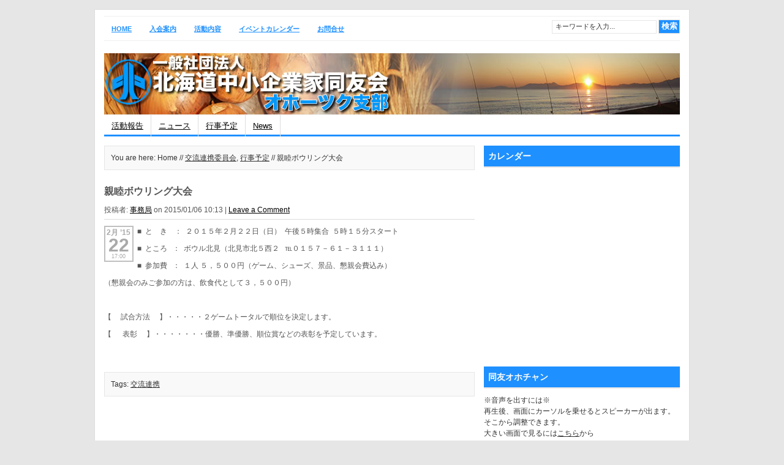

--- FILE ---
content_type: text/html; charset=UTF-8
request_url: http://kitami.doyu-kai.net/%E3%83%89%E3%83%A1%E3%82%A4%E3%83%B3/%E8%A1%8C%E4%BA%8B%E4%BA%88%E5%AE%9A/%E8%A6%AA%E7%9D%A6%E3%83%9C%E3%82%A6%E3%83%AA%E3%83%B3%E3%82%B0%E5%A4%A7%E4%BC%9A
body_size: 39920
content:
<!DOCTYPE html PUBLIC "-//W3C//DTD XHTML 1.0 Transitional//EN" "http://www.w3.org/TR/xhtml1/DTD/xhtml1-transitional.dtd">
<html xmlns="http://www.w3.org/1999/xhtml">
<head profile="http://gmpg.org/xfn/11">
<meta http-equiv="Content-Type" content="text/html; charset=UTF-8" />
<meta name="google-site-verification" content="2iw59oZNy-fDeq4QiCyCzSTuQ5vO7aOxId15AnedzsQ" />
<title>
親睦ボウリング大会｜中小企業家同友会


</title>
<link rel="stylesheet" type="text/css" href="http://kitami.doyu-kai.net/wp-content/themes/channel/channel/style.css" />
<link rel="alternate" type="application/rss+xml" title="一般社団法人北海道中小企業家同友会 オホーツク支部 RSS Feed" href="http://kitami.doyu-kai.net/feed" />
<link rel="alternate" type="application/atom+xml" title="一般社団法人北海道中小企業家同友会 オホーツク支部 Atom Feed" href="http://kitami.doyu-kai.net/feed/atom" />
<link rel="pingback" href="http://kitami.doyu-kai.net/xmlrpc.php" />
<link rel="shortcut icon" href="http://kitami.doyu-kai.net/wp-content/themes/channel/channel/images/favicon.ico" />
<link rel="dns-prefetch" href="//connect.facebook.net" />
<link rel='dns-prefetch' href='//connect.facebook.net' />
<link rel='dns-prefetch' href='//s.w.org' />
<link rel="alternate" type="application/rss+xml" title="一般社団法人北海道中小企業家同友会 オホーツク支部 &raquo; 親睦ボウリング大会 のコメントのフィード" href="http://kitami.doyu-kai.net/ドメイン/%e8%a1%8c%e4%ba%8b%e4%ba%88%e5%ae%9a/%e8%a6%aa%e7%9d%a6%e3%83%9c%e3%82%a6%e3%83%aa%e3%83%b3%e3%82%b0%e5%a4%a7%e4%bc%9a/feed" />
		<script type="text/javascript">
			window._wpemojiSettings = {"baseUrl":"https:\/\/s.w.org\/images\/core\/emoji\/11.2.0\/72x72\/","ext":".png","svgUrl":"https:\/\/s.w.org\/images\/core\/emoji\/11.2.0\/svg\/","svgExt":".svg","source":{"concatemoji":"http:\/\/kitami.doyu-kai.net\/wp-includes\/js\/wp-emoji-release.min.js?ver=5.1.16"}};
			!function(e,a,t){var n,r,o,i=a.createElement("canvas"),p=i.getContext&&i.getContext("2d");function s(e,t){var a=String.fromCharCode;p.clearRect(0,0,i.width,i.height),p.fillText(a.apply(this,e),0,0);e=i.toDataURL();return p.clearRect(0,0,i.width,i.height),p.fillText(a.apply(this,t),0,0),e===i.toDataURL()}function c(e){var t=a.createElement("script");t.src=e,t.defer=t.type="text/javascript",a.getElementsByTagName("head")[0].appendChild(t)}for(o=Array("flag","emoji"),t.supports={everything:!0,everythingExceptFlag:!0},r=0;r<o.length;r++)t.supports[o[r]]=function(e){if(!p||!p.fillText)return!1;switch(p.textBaseline="top",p.font="600 32px Arial",e){case"flag":return s([55356,56826,55356,56819],[55356,56826,8203,55356,56819])?!1:!s([55356,57332,56128,56423,56128,56418,56128,56421,56128,56430,56128,56423,56128,56447],[55356,57332,8203,56128,56423,8203,56128,56418,8203,56128,56421,8203,56128,56430,8203,56128,56423,8203,56128,56447]);case"emoji":return!s([55358,56760,9792,65039],[55358,56760,8203,9792,65039])}return!1}(o[r]),t.supports.everything=t.supports.everything&&t.supports[o[r]],"flag"!==o[r]&&(t.supports.everythingExceptFlag=t.supports.everythingExceptFlag&&t.supports[o[r]]);t.supports.everythingExceptFlag=t.supports.everythingExceptFlag&&!t.supports.flag,t.DOMReady=!1,t.readyCallback=function(){t.DOMReady=!0},t.supports.everything||(n=function(){t.readyCallback()},a.addEventListener?(a.addEventListener("DOMContentLoaded",n,!1),e.addEventListener("load",n,!1)):(e.attachEvent("onload",n),a.attachEvent("onreadystatechange",function(){"complete"===a.readyState&&t.readyCallback()})),(n=t.source||{}).concatemoji?c(n.concatemoji):n.wpemoji&&n.twemoji&&(c(n.twemoji),c(n.wpemoji)))}(window,document,window._wpemojiSettings);
		</script>
		<style type="text/css">
img.wp-smiley,
img.emoji {
	display: inline !important;
	border: none !important;
	box-shadow: none !important;
	height: 1em !important;
	width: 1em !important;
	margin: 0 .07em !important;
	vertical-align: -0.1em !important;
	background: none !important;
	padding: 0 !important;
}
</style>
	<link rel='stylesheet' id='shadowbox-css-css'  href='http://kitami.doyu-kai.net/wp-content/uploads/shadowbox-js/src/shadowbox.css?ver=3.0.3' type='text/css' media='screen' />
<link rel='stylesheet' id='shadowbox-extras-css'  href='http://kitami.doyu-kai.net/wp-content/plugins/shadowbox-js/css/extras.css?ver=3.0.3.10' type='text/css' media='screen' />
<link rel='stylesheet' id='wp-block-library-css'  href='http://kitami.doyu-kai.net/wp-includes/css/dist/block-library/style.min.css?ver=5.1.16' type='text/css' media='all' />
<link rel='stylesheet' id='contact-form-7-css'  href='http://kitami.doyu-kai.net/wp-content/plugins/contact-form-7/includes/css/styles.css?ver=5.1.6' type='text/css' media='all' />
<script type='text/javascript' src='http://kitami.doyu-kai.net/wp-includes/js/jquery/jquery.js?ver=1.12.4'></script>
<script type='text/javascript' src='http://kitami.doyu-kai.net/wp-includes/js/jquery/jquery-migrate.min.js?ver=1.4.1'></script>
<link rel='https://api.w.org/' href='http://kitami.doyu-kai.net/wp-json/' />
<link rel="EditURI" type="application/rsd+xml" title="RSD" href="http://kitami.doyu-kai.net/xmlrpc.php?rsd" />
<link rel="wlwmanifest" type="application/wlwmanifest+xml" href="http://kitami.doyu-kai.net/wp-includes/wlwmanifest.xml" /> 
<link rel='prev' title='第８回   共育経営委員会' href='http://kitami.doyu-kai.net/ドメイン/%e8%a1%8c%e4%ba%8b%e4%ba%88%e5%ae%9a/%e7%ac%ac%ef%bc%98%e5%9b%9e-%e5%85%b1%e8%82%b2%e7%b5%8c%e5%96%b6%e5%a7%94%e5%93%a1%e4%bc%9a' />
<link rel='next' title='第７回  Doyu   Cafe' href='http://kitami.doyu-kai.net/ドメイン/%e8%a1%8c%e4%ba%8b%e4%ba%88%e5%ae%9a/%e7%ac%ac%ef%bc%97%e5%9b%9e-doyu-cafe' />
<meta name="generator" content="WordPress 5.1.16" />
<link rel="canonical" href="http://kitami.doyu-kai.net/ドメイン/%e8%a1%8c%e4%ba%8b%e4%ba%88%e5%ae%9a/%e8%a6%aa%e7%9d%a6%e3%83%9c%e3%82%a6%e3%83%aa%e3%83%b3%e3%82%b0%e5%a4%a7%e4%bc%9a" />
<link rel='shortlink' href='http://kitami.doyu-kai.net/?p=7596' />
<link rel="alternate" type="application/json+oembed" href="http://kitami.doyu-kai.net/wp-json/oembed/1.0/embed?url=http%3A%2F%2Fkitami.doyu-kai.net%2F%E3%83%89%E3%83%A1%E3%82%A4%E3%83%B3%2F%25e8%25a1%258c%25e4%25ba%258b%25e4%25ba%2588%25e5%25ae%259a%2F%25e8%25a6%25aa%25e7%259d%25a6%25e3%2583%259c%25e3%2582%25a6%25e3%2583%25aa%25e3%2583%25b3%25e3%2582%25b0%25e5%25a4%25a7%25e4%25bc%259a" />
<link rel="alternate" type="text/xml+oembed" href="http://kitami.doyu-kai.net/wp-json/oembed/1.0/embed?url=http%3A%2F%2Fkitami.doyu-kai.net%2F%E3%83%89%E3%83%A1%E3%82%A4%E3%83%B3%2F%25e8%25a1%258c%25e4%25ba%258b%25e4%25ba%2588%25e5%25ae%259a%2F%25e8%25a6%25aa%25e7%259d%25a6%25e3%2583%259c%25e3%2582%25a6%25e3%2583%25aa%25e3%2583%25b3%25e3%2582%25b0%25e5%25a4%25a7%25e4%25bc%259a&#038;format=xml" />

	<!-- Added by Event-Calendar plugin. Version 3.2.beta1 -->
	<script type='text/javascript' src='http://kitami.doyu-kai.net/wp-content/plugins/event-calendar/xmlhttprequest.js'></script>
	<script type='text/javascript' src='http://kitami.doyu-kai.net/wp-content/plugins/event-calendar/ec3.js'></script>
	<script type='text/javascript'><!--
	ec3.start_of_week=0;
	ec3.month_of_year=new Array('1月','2月','3月','4月','5月','6月','7月','8月','9月','10月','11月','12月');
	ec3.month_abbrev=new Array('1月','2月','3月','4月','5月','6月','7月','8月','9月','10月','11月','12月');
	ec3.myfiles='http://kitami.doyu-kai.net/wp-content/plugins/event-calendar';
	ec3.home='http://kitami.doyu-kai.net';
	ec3.viewpostsfor="View posts for %1$s %2$s";
	// --></script>

	<style type='text/css' media='screen'>
	@import url(http://kitami.doyu-kai.net/wp-content/plugins/event-calendar/ec3.css);
	.ec3_ec{ background-image:url(http://kitami.doyu-kai.net/wp-content/plugins/event-calendar/ec.png) !IMPORTANT }
	#ec3_shadow0{ background-image:url(http://kitami.doyu-kai.net/wp-content/plugins/event-calendar/shadow0.png) !IMPORTANT }
	#ec3_shadow1{ background-image:url(http://kitami.doyu-kai.net/wp-content/plugins/event-calendar/shadow1.png) !IMPORTANT }
	#ec3_shadow2{ background-image:url(http://kitami.doyu-kai.net/wp-content/plugins/event-calendar/shadow2.png) !IMPORTANT }
	</style>

<!--[if IE]>
	<style type='text/css' media='screen'>
	.ec3_ec {
	 background-image:none;
	 filter:progid:DXImageTransform.Microsoft.AlphaImageLoader(src='http://kitami.doyu-kai.net/wp-content/plugins/event-calendar/ec.png');
	}
	#ec3_shadow0, ec3_shadow1, ec3_shadow2{ background-image:none }
	#ec3_shadow0 div{ filter:progid:DXImageTransform.Microsoft.AlphaImageLoader(src='http://kitami.doyu-kai.net/wp-content/plugins/event-calendar/shadow0.png',sizingMethod='scale') }
	#ec3_shadow1    { filter:progid:DXImageTransform.Microsoft.AlphaImageLoader(src='http://kitami.doyu-kai.net/wp-content/plugins/event-calendar/shadow1.png',sizingMethod='crop') }
	#ec3_shadow2 div{ filter:progid:DXImageTransform.Microsoft.AlphaImageLoader(src='http://kitami.doyu-kai.net/wp-content/plugins/event-calendar/shadow2.png',sizingMethod='scale') }
	</style>
<![endif]-->

<link rel="alternate" media="handheld" type="text/html" href="http://kitami.doyu-kai.net/%E3%83%89%E3%83%A1%E3%82%A4%E3%83%B3/%E8%A1%8C%E4%BA%8B%E4%BA%88%E5%AE%9A/%E8%A6%AA%E7%9D%A6%E3%83%9C%E3%82%A6%E3%83%AA%E3%83%B3%E3%82%B0%E5%A4%A7%E4%BC%9A" />
<meta property="og:site_name" content="一般社団法人北海道中小企業家同友会 オホーツク支部" />
<meta property="og:type" content="article" />
<meta property="og:locale" content="ja_JP" />
<meta property="og:url" content="http://kitami.doyu-kai.net/ドメイン/%e8%a1%8c%e4%ba%8b%e4%ba%88%e5%ae%9a/%e8%a6%aa%e7%9d%a6%e3%83%9c%e3%82%a6%e3%83%aa%e3%83%b3%e3%82%b0%e5%a4%a7%e4%bc%9a" />
<meta property="og:title" content="親睦ボウリング大会" />
<meta property="og:description" content="■  と    き    ：  ２０１５年２月２２日（日）  午後５時集合  ５時１５分スタート ■  ところ   ：  ボウル北見（北見市北５西２   ℡０１５７－６１－３１１１） ■  参加費   ：  １人 ５，５&hellip;" />
<meta property="article:published_time" content="2015-01-06T01:13:12+00:00" />
<meta property="article:modified_time" content="2015-01-27T05:33:18+00:00" />
<meta property="article:author" content="http://kitami.doyu-kai.net/ドメイン/author/komatsu" />
<meta property="article:section" content="交流連携委員会" />
<meta property="article:tag" content="行事予定" />
<meta property="article:tag" content="交流連携" />
<script type="text/javascript"><!--//--><![CDATA[//><!--
sfHover = function() {
	if (!document.getElementsByTagName) return false;
	var sfEls = document.getElementById("menu").getElementsByTagName("li");

	for (var i=0; i<sfEls.length; i++) {
		sfEls[i].onmouseover=function() {
			this.className+=" sfhover";
		}
		sfEls[i].onmouseout=function() {
			this.className=this.className.replace(new RegExp(" sfhover\\b"), "");
		}
	}
	
	var sfEls = document.getElementById("topnav").getElementsByTagName("li");

	for (var i=0; i<sfEls.length; i++) {
		sfEls[i].onmouseover=function() {
			this.className+=" sfhover";
		}
		sfEls[i].onmouseout=function() {
			this.className=this.className.replace(new RegExp(" sfhover\\b"), "");
		}
	}

}
if (window.attachEvent) window.attachEvent("onload", sfHover);
//--><!]]></script>
<!--end: dropdown menu-->
<script>
  (function(i,s,o,g,r,a,m){i['GoogleAnalyticsObject']=r;i[r]=i[r]||function(){
  (i[r].q=i[r].q||[]).push(arguments)},i[r].l=1*new Date();a=s.createElement(o),
  m=s.getElementsByTagName(o)[0];a.async=1;a.src=g;m.parentNode.insertBefore(a,m)
  })(window,document,'script','//www.google-analytics.com/analytics.js','ga');

  ga('create', 'UA-55273275-1', 'auto');
  ga('send', 'pageview');

</script>

</head>
<body>
<div id="wrapper">
<div id="top">
  <div id='topnav'>
    <div class="left">
            <li><a href="http://kitami.doyu-kai.net/">Home</a></li>
            <li class="page_item page-item-217 page_item_has_children"><a href="http://kitami.doyu-kai.net/%e5%85%a5%e4%bc%9a%e6%a1%88%e5%86%85">入会案内</a></li>
<li class="page_item page-item-348 page_item_has_children"><a href="http://kitami.doyu-kai.net/%e6%b4%bb%e5%8b%95%e5%86%85%e5%ae%b9">活動内容</a></li>
<li class="page_item page-item-2161"><a href="http://kitami.doyu-kai.net/%e3%82%a4%e3%83%99%e3%83%b3%e3%83%88%e3%82%ab%e3%83%ac%e3%83%b3%e3%83%80%e3%83%bc">イベントカレンダー</a></li>
<li class="page_item page-item-100"><a href="http://kitami.doyu-kai.net/%e3%81%8a%e5%95%8f%e3%81%84%e5%90%88%e3%81%9b">お問合せ</a></li>
    </div>
    <!--end: left-->
    <div class="right">
      <form method="get" id="searchform" action="http://kitami.doyu-kai.net/">
        <div id="search">
          <input class="searchinput" type="text" value="キーワードを入力..." onclick="this.value='';" name="s" id="s" />
          <input type="submit" class="searchsubmit" value="検索"/>
        </div>
      </form>
    </div>
    <!--end: right-->
  </div>
</div>
<!--end: top-->
<div id="header"> <a href="http://kitami.doyu-kai.net">
  <div class="logo"></div>
  <!--end: logo-->
  </a>
      <!--end: ad468x60-->
</div>
<!--end: header-->
<div id="menu">
  <div class="left">
    	<li class="cat-item cat-item-1"><a href="http://kitami.doyu-kai.net/ドメイン/category/%e6%b4%bb%e5%8b%95%e5%a0%b1%e5%91%8a" >活動報告</a>
<ul class='children'>
	<li class="cat-item cat-item-30"><a href="http://kitami.doyu-kai.net/ドメイン/category/%e6%b4%bb%e5%8b%95%e5%a0%b1%e5%91%8a/%e6%96%9c%e9%87%8c%e5%9c%b0%e5%8c%ba%e4%bc%9a-%e6%b4%bb%e5%8b%95%e5%a0%b1%e5%91%8a" >斜里地区会</a>
</li>
	<li class="cat-item cat-item-31"><a href="http://kitami.doyu-kai.net/ドメイン/category/%e6%b4%bb%e5%8b%95%e5%a0%b1%e5%91%8a/%e5%8c%97%e6%98%b4%e8%bc%9d%e5%ad%a6%e8%88%8e-%e6%b4%bb%e5%8b%95%e5%a0%b1%e5%91%8a" >北昴輝学舎</a>
</li>
	<li class="cat-item cat-item-32"><a href="http://kitami.doyu-kai.net/ドメイン/category/%e6%b4%bb%e5%8b%95%e5%a0%b1%e5%91%8a/%e7%b4%8b%e5%88%a5%e5%9c%b0%e5%8c%ba%e4%bc%9a-%e6%b4%bb%e5%8b%95%e5%a0%b1%e5%91%8a" >紋別地区会</a>
</li>
	<li class="cat-item cat-item-33"><a href="http://kitami.doyu-kai.net/ドメイン/category/%e6%b4%bb%e5%8b%95%e5%a0%b1%e5%91%8a/%e7%b6%b2%e8%b5%b0%e5%9c%b0%e5%8c%ba%e4%bc%9a-%e6%b4%bb%e5%8b%95%e5%a0%b1%e5%91%8a" >網走地区会</a>
</li>
	<li class="cat-item cat-item-34"><a href="http://kitami.doyu-kai.net/ドメイン/category/%e6%b4%bb%e5%8b%95%e5%a0%b1%e5%91%8a/%e7%be%8e%e5%b9%8c%e5%9c%b0%e5%8c%ba%e4%bc%9a-%e6%b4%bb%e5%8b%95%e5%a0%b1%e5%91%8a" >美幌地区会</a>
</li>
	<li class="cat-item cat-item-42"><a href="http://kitami.doyu-kai.net/ドメイン/category/%e6%b4%bb%e5%8b%95%e5%a0%b1%e5%91%8a/%e3%81%9f%e3%82%93%e3%81%bd%e3%81%bd%e3%81%ae%e4%bc%9a-%e6%b4%bb%e5%8b%95%e5%a0%b1%e5%91%8a" >たんぽぽの会</a>
</li>
	<li class="cat-item cat-item-43"><a href="http://kitami.doyu-kai.net/ドメイン/category/%e6%b4%bb%e5%8b%95%e5%a0%b1%e5%91%8a/%e3%83%97%e3%83%a9%e3%83%81%e3%83%8a%e4%bc%9a-%e6%b4%bb%e5%8b%95%e5%a0%b1%e5%91%8a" >プラチナ会</a>
</li>
	<li class="cat-item cat-item-51"><a href="http://kitami.doyu-kai.net/ドメイン/category/%e6%b4%bb%e5%8b%95%e5%a0%b1%e5%91%8a/%e7%b5%8c%e5%96%b6%e6%8c%87%e9%87%9d" >経営指針</a>
</li>
	<li class="cat-item cat-item-80"><a href="http://kitami.doyu-kai.net/ドメイン/category/%e6%b4%bb%e5%8b%95%e5%a0%b1%e5%91%8a/%e8%be%b2%e6%a5%ad%e6%b0%b4%e7%94%a3%e9%83%a8%e4%bc%9a-%e6%b4%bb%e5%8b%95%e5%a0%b1%e5%91%8a" >農業水産部会</a>
</li>
	<li class="cat-item cat-item-82"><a href="http://kitami.doyu-kai.net/ドメイン/category/%e6%b4%bb%e5%8b%95%e5%a0%b1%e5%91%8a/%e4%bc%81%e7%94%bb%e5%a7%94%e5%93%a1%e4%bc%9a-%e6%b4%bb%e5%8b%95%e5%a0%b1%e5%91%8a" >企画委員会</a>
</li>
	<li class="cat-item cat-item-83"><a href="http://kitami.doyu-kai.net/ドメイン/category/%e6%b4%bb%e5%8b%95%e5%a0%b1%e5%91%8a/%e5%85%b1%e8%82%b2%e6%b1%82%e4%ba%ba%e6%b4%bb%e5%8b%95-%e6%b4%bb%e5%8b%95%e5%a0%b1%e5%91%8a" >共育求人活動</a>
</li>
	<li class="cat-item cat-item-85"><a href="http://kitami.doyu-kai.net/ドメイン/category/%e6%b4%bb%e5%8b%95%e5%a0%b1%e5%91%8a/%e7%b5%8c%e5%96%b6%e6%8c%87%e9%87%9d%e9%81%93%e5%a0%b4-%e6%b4%bb%e5%8b%95%e5%a0%b1%e5%91%8a" >経営指針道場</a>
</li>
	<li class="cat-item cat-item-87"><a href="http://kitami.doyu-kai.net/ドメイン/category/%e6%b4%bb%e5%8b%95%e5%a0%b1%e5%91%8a/%e4%ba%a4%e6%b5%81%e9%80%a3%e6%90%ba%e5%a7%94%e5%93%a1%e4%bc%9a-%e6%b4%bb%e5%8b%95%e5%a0%b1%e5%91%8a" >交流連携委員会</a>
</li>
	<li class="cat-item cat-item-89"><a href="http://kitami.doyu-kai.net/ドメイン/category/%e6%b4%bb%e5%8b%95%e5%a0%b1%e5%91%8a/%e6%94%af%e9%83%a8%e7%b7%8f%e4%bc%9a%e3%83%bb%e5%b9%b9%e4%ba%8b%e4%bc%9a-%e6%b4%bb%e5%8b%95%e5%a0%b1%e5%91%8a" >支部総会・幹事会</a>
</li>
	<li class="cat-item cat-item-91"><a href="http://kitami.doyu-kai.net/ドメイン/category/%e6%b4%bb%e5%8b%95%e5%a0%b1%e5%91%8a/%e8%a6%aa%e7%9d%a6%e5%a7%94%e5%93%a1%e4%bc%9a-%e6%b4%bb%e5%8b%95%e5%a0%b1%e5%91%8a" >親睦委員会</a>
</li>
	<li class="cat-item cat-item-92"><a href="http://kitami.doyu-kai.net/ドメイン/category/%e6%b4%bb%e5%8b%95%e5%a0%b1%e5%91%8a/%e6%94%bf%e7%ad%96%e5%a7%94%e5%93%a1%e4%bc%9a-%e6%b4%bb%e5%8b%95%e5%a0%b1%e5%91%8a" >政策委員会</a>
</li>
	<li class="cat-item cat-item-93"><a href="http://kitami.doyu-kai.net/ドメイン/category/%e6%b4%bb%e5%8b%95%e5%a0%b1%e5%91%8a/%e7%b5%84%e7%b9%94%e6%b4%bb%e6%80%a7%e5%a7%94%e5%93%a1%e4%bc%9a-%e6%b4%bb%e5%8b%95%e5%a0%b1%e5%91%8a" >組織活性委員会</a>
</li>
	<li class="cat-item cat-item-110"><a href="http://kitami.doyu-kai.net/ドメイン/category/%e6%b4%bb%e5%8b%95%e5%a0%b1%e5%91%8a/%e5%ba%83%e5%a0%b1%e6%83%85%e5%a0%b1%e5%a7%94%e5%93%a1%e4%bc%9a-%e6%b4%bb%e5%8b%95%e5%a0%b1%e5%91%8a" >広報情報委員会</a>
</li>
	<li class="cat-item cat-item-129"><a href="http://kitami.doyu-kai.net/ドメイン/category/%e6%b4%bb%e5%8b%95%e5%a0%b1%e5%91%8a/%e7%89%b9%e5%88%a5%e4%bc%81%e7%94%bb-%e6%b4%bb%e5%8b%95%e5%a0%b1%e5%91%8a" >特別企画</a>
</li>
	<li class="cat-item cat-item-155"><a href="http://kitami.doyu-kai.net/ドメイン/category/%e6%b4%bb%e5%8b%95%e5%a0%b1%e5%91%8a/%e7%b5%8c%e5%96%b6%e5%a7%94%e5%93%a1%e4%bc%9a" >経営委員会</a>
</li>
	<li class="cat-item cat-item-156"><a href="http://kitami.doyu-kai.net/ドメイン/category/%e6%b4%bb%e5%8b%95%e5%a0%b1%e5%91%8a/%e5%90%8c%e5%8f%8b%e3%82%b5%e3%83%ad%e3%83%b3" >同友サロン</a>
</li>
	<li class="cat-item cat-item-180"><a href="http://kitami.doyu-kai.net/ドメイン/category/%e6%b4%bb%e5%8b%95%e5%a0%b1%e5%91%8a/%e3%81%86%e3%81%be%e3%81%84%e3%82%8b%e3%82%aa%e3%83%9b%e3%83%bc%e3%83%84%e3%82%af" >うまいるオホーツク</a>
</li>
</ul>
</li>
	<li class="cat-item cat-item-15"><a href="http://kitami.doyu-kai.net/ドメイン/category/%e3%83%8b%e3%83%a5%e3%83%bc%e3%82%b9" >ニュース</a>
</li>
	<li class="cat-item cat-item-24"><a href="http://kitami.doyu-kai.net/ドメイン/category/%e8%a1%8c%e4%ba%8b%e4%ba%88%e5%ae%9a" >行事予定</a>
<ul class='children'>
	<li class="cat-item cat-item-22"><a href="http://kitami.doyu-kai.net/ドメイン/category/%e8%a1%8c%e4%ba%8b%e4%ba%88%e5%ae%9a/%e4%bc%81%e7%94%bb%e5%a7%94%e5%93%a1%e4%bc%9a-%e8%a1%8c%e4%ba%8b%e4%ba%88%e5%ae%9a" >企画委員会</a>
</li>
	<li class="cat-item cat-item-25"><a href="http://kitami.doyu-kai.net/ドメイン/category/%e8%a1%8c%e4%ba%8b%e4%ba%88%e5%ae%9a/%e6%96%9c%e9%87%8c%e5%9c%b0%e5%8c%ba%e4%bc%9a" >斜里地区会</a>
</li>
	<li class="cat-item cat-item-26"><a href="http://kitami.doyu-kai.net/ドメイン/category/%e8%a1%8c%e4%ba%8b%e4%ba%88%e5%ae%9a/%e7%b4%8b%e5%88%a5%e5%9c%b0%e5%8c%ba%e4%bc%9a" >紋別地区会</a>
</li>
	<li class="cat-item cat-item-27"><a href="http://kitami.doyu-kai.net/ドメイン/category/%e8%a1%8c%e4%ba%8b%e4%ba%88%e5%ae%9a/%e7%b6%b2%e8%b5%b0%e5%9c%b0%e5%8c%ba%e4%bc%9a" >網走地区会</a>
</li>
	<li class="cat-item cat-item-28"><a href="http://kitami.doyu-kai.net/ドメイン/category/%e8%a1%8c%e4%ba%8b%e4%ba%88%e5%ae%9a/%e7%be%8e%e5%b9%8c%e5%9c%b0%e5%8c%ba%e4%bc%9a" >美幌地区会</a>
</li>
	<li class="cat-item cat-item-29"><a href="http://kitami.doyu-kai.net/ドメイン/category/%e8%a1%8c%e4%ba%8b%e4%ba%88%e5%ae%9a/%e5%8c%97%e6%98%b4%e8%bc%9d%e5%ad%a6%e8%88%8e" >北昴輝学舎</a>
</li>
	<li class="cat-item cat-item-41"><a href="http://kitami.doyu-kai.net/ドメイン/category/%e8%a1%8c%e4%ba%8b%e4%ba%88%e5%ae%9a/%e3%81%9f%e3%82%93%e3%81%bd%e3%81%bd%e3%81%ae%e4%bc%9a" >たんぽぽの会</a>
</li>
	<li class="cat-item cat-item-44"><a href="http://kitami.doyu-kai.net/ドメイン/category/%e8%a1%8c%e4%ba%8b%e4%ba%88%e5%ae%9a/%e3%83%97%e3%83%a9%e3%83%81%e3%83%8a%e4%bc%9a" >プラチナ会</a>
</li>
	<li class="cat-item cat-item-74"><a href="http://kitami.doyu-kai.net/ドメイン/category/%e8%a1%8c%e4%ba%8b%e4%ba%88%e5%ae%9a/%e6%94%bf%e7%ad%96%e5%a7%94%e5%93%a1%e4%bc%9a" >政策委員会</a>
</li>
	<li class="cat-item cat-item-77"><a href="http://kitami.doyu-kai.net/ドメイン/category/%e8%a1%8c%e4%ba%8b%e4%ba%88%e5%ae%9a/%e8%a6%aa%e7%9d%a6%e5%a7%94%e5%93%a1%e4%bc%9a" >親睦委員会</a>
</li>
	<li class="cat-item cat-item-81"><a href="http://kitami.doyu-kai.net/ドメイン/category/%e8%a1%8c%e4%ba%8b%e4%ba%88%e5%ae%9a/%e8%be%b2%e6%a5%ad%e6%b0%b4%e7%94%a3%e9%83%a8%e4%bc%9a" >農業水産部会</a>
</li>
	<li class="cat-item cat-item-84"><a href="http://kitami.doyu-kai.net/ドメイン/category/%e8%a1%8c%e4%ba%8b%e4%ba%88%e5%ae%9a/%e5%85%b1%e8%82%b2%e6%b1%82%e4%ba%ba%e6%b4%bb%e5%8b%95" >共育求人活動</a>
</li>
	<li class="cat-item cat-item-86"><a href="http://kitami.doyu-kai.net/ドメイン/category/%e8%a1%8c%e4%ba%8b%e4%ba%88%e5%ae%9a/%e7%b5%8c%e5%96%b6%e6%8c%87%e9%87%9d%e9%81%93%e5%a0%b4" >経営指針道場</a>
</li>
	<li class="cat-item cat-item-88"><a href="http://kitami.doyu-kai.net/ドメイン/category/%e8%a1%8c%e4%ba%8b%e4%ba%88%e5%ae%9a/%e4%ba%a4%e6%b5%81%e9%80%a3%e6%90%ba%e5%a7%94%e5%93%a1%e4%bc%9a" >交流連携委員会</a>
</li>
	<li class="cat-item cat-item-90"><a href="http://kitami.doyu-kai.net/ドメイン/category/%e8%a1%8c%e4%ba%8b%e4%ba%88%e5%ae%9a/%e6%94%af%e9%83%a8%e7%b7%8f%e4%bc%9a%e3%83%bb%e5%b9%b9%e4%ba%8b%e4%bc%9a" >支部総会・幹事会</a>
</li>
	<li class="cat-item cat-item-95"><a href="http://kitami.doyu-kai.net/ドメイン/category/%e8%a1%8c%e4%ba%8b%e4%ba%88%e5%ae%9a/%e5%8c%85%e6%8b%ac%e9%80%a3%e6%90%ba%e3%83%bb%e7%94%a3%e5%ad%a6%e5%ae%98" >包括連携・産学官</a>
</li>
	<li class="cat-item cat-item-109"><a href="http://kitami.doyu-kai.net/ドメイン/category/%e8%a1%8c%e4%ba%8b%e4%ba%88%e5%ae%9a/%e5%ba%83%e5%a0%b1%e6%83%85%e5%a0%b1%e5%a7%94%e5%93%a1%e4%bc%9a" >広報情報委員会</a>
</li>
	<li class="cat-item cat-item-130"><a href="http://kitami.doyu-kai.net/ドメイン/category/%e8%a1%8c%e4%ba%8b%e4%ba%88%e5%ae%9a/%e7%89%b9%e5%88%a5%e4%bc%81%e7%94%bb-%e8%a1%8c%e4%ba%8b%e4%ba%88%e5%ae%9a" >特別企画</a>
</li>
	<li class="cat-item cat-item-136"><a href="http://kitami.doyu-kai.net/ドメイン/category/%e8%a1%8c%e4%ba%8b%e4%ba%88%e5%ae%9a/%e7%b5%84%e7%b9%94%e4%bc%81%e7%94%bb%e5%a7%94%e5%93%a1%e4%bc%9a" >組織企画委員会</a>
	<ul class='children'>
	<li class="cat-item cat-item-144"><a href="http://kitami.doyu-kai.net/ドメイン/category/%e8%a1%8c%e4%ba%8b%e4%ba%88%e5%ae%9a/%e7%b5%84%e7%b9%94%e4%bc%81%e7%94%bb%e5%a7%94%e5%93%a1%e4%bc%9a/%e4%bc%9a%e5%93%a1%e6%8b%a1%e5%a4%a7%e3%83%97%e3%83%ad%e3%82%b8%e3%82%a7%e3%82%af%e3%83%88" >会員拡大プロジェクト</a>
</li>
	</ul>
</li>
	<li class="cat-item cat-item-141"><a href="http://kitami.doyu-kai.net/ドメイン/category/%e8%a1%8c%e4%ba%8b%e4%ba%88%e5%ae%9a/%e4%ba%8b%e6%a5%ad%e6%89%bf%e7%b6%99" >事業承継</a>
</li>
	<li class="cat-item cat-item-142"><a href="http://kitami.doyu-kai.net/ドメイン/category/%e8%a1%8c%e4%ba%8b%e4%ba%88%e5%ae%9a/%e6%94%af%e9%83%a8%e4%be%8b%e4%bc%9a" >支部例会</a>
</li>
	<li class="cat-item cat-item-143"><a href="http://kitami.doyu-kai.net/ドメイン/category/%e8%a1%8c%e4%ba%8b%e4%ba%88%e5%ae%9a/%e3%83%93%e3%82%b8%e3%83%8d%e3%82%b9%e4%ba%a4%e6%b5%81%e5%a7%94%e5%93%a1%e4%bc%9a" >ビジネス交流委員会</a>
</li>
	<li class="cat-item cat-item-152"><a href="http://kitami.doyu-kai.net/ドメイン/category/%e8%a1%8c%e4%ba%8b%e4%ba%88%e5%ae%9a/%e5%85%b1%e8%82%b2%e7%b5%8c%e5%96%b6%e5%a7%94%e5%93%a1%e4%bc%9a" >共育経営委員会</a>
</li>
	<li class="cat-item cat-item-153"><a href="http://kitami.doyu-kai.net/ドメイン/category/%e8%a1%8c%e4%ba%8b%e4%ba%88%e5%ae%9a/%e5%85%b1%e8%82%b2%e5%a7%94%e5%93%a1%e4%bc%9a" >共育委員会</a>
</li>
</ul>
</li>
	<li class="cat-item cat-item-102"><a href="http://kitami.doyu-kai.net" >News</a>
</li>
  </div>
  <div class="right"> </div>
  <!--end: right-->
</div>

<!--end: menu-->
 <div id="content">
        <p class="browse"> You are here: Home //
      <a href="http://kitami.doyu-kai.net/ドメイン/category/%e8%a1%8c%e4%ba%8b%e4%ba%88%e5%ae%9a/%e4%ba%a4%e6%b5%81%e9%80%a3%e6%90%ba%e5%a7%94%e5%93%a1%e4%bc%9a" rel="category tag">交流連携委員会</a>, <a href="http://kitami.doyu-kai.net/ドメイン/category/%e8%a1%8c%e4%ba%8b%e4%ba%88%e5%ae%9a" rel="category tag">行事予定</a>      //
      親睦ボウリング大会    </p>
    <h3>親睦ボウリング大会</h3>    <p class="postmeta">投稿者:
      <a href="http://kitami.doyu-kai.net/ドメイン/author/komatsu" title="事務局 の投稿" rel="author">事務局</a>      on
      2015/01/06 10:13      |
      <a href="http://kitami.doyu-kai.net/ドメイン/%e8%a1%8c%e4%ba%8b%e4%ba%88%e5%ae%9a/%e8%a6%aa%e7%9d%a6%e3%83%9c%e3%82%a6%e3%83%aa%e3%83%b3%e3%82%b0%e5%a4%a7%e4%bc%9a#respond">Leave a Comment</a>    </p>
    <div class="entry">
      <div class='ec3_iconlet ec3_past'><table><tbody><tr class='ec3_month'><td>2月&nbsp;&rsquo;15</td></tr><tr class='ec3_day'><td>22</td></tr><tr class='ec3_time'><td>17:00</td></tr></tbody></table></div>
<p>■  と    き    ：  ２０１５年２月２２日（日）  午後５時集合  ５時１５分スタート</p>
<p>■  ところ   ：  ボウル北見（北見市北５西２   ℡０１５７－６１－３１１１）</p>
<p>■  参加費   ：  １人 ５，５００円（ゲーム、シューズ、景品、懇親会費込み）</p>
<p>（懇親会のみご参加の方は、飲食代として３，５００円）</p>
<p>&nbsp;</p>
<p>【     試合方法     】・・・・・２ゲームトータルで順位を決定します。</p>
<p>【      表彰     】・・・・・・・優勝、準優勝、順位賞などの表彰を予定しています。</p>
<p>&nbsp;</p>
    <div class="clear"></div>
    </div>
    <!--end: entry-->
    <p class="browse">
      Tags: <a href="http://kitami.doyu-kai.net/ドメイン/tag/%e4%ba%a4%e6%b5%81%e9%80%a3%e6%90%ba" rel="tag">交流連携</a> 
          </p>
    <!-- You can start editing here. -->
<div class="comments-box"> <a name="comments" id="comments"></a>
      <!-- If comments are closed. -->
  <!--<p>comment closed</p>-->
      </div>
      </div>
  <!--end: content-->
  
<div id="sidebar">
      <!--end: ad300x250-->
  <div class="widget">
            <!--end: subscribe-->
            <!--end: flickr rss-->
    <h3>カレンダー</h3><div class="box"><div class="textwidget custom-html-widget"><iframe src="https://calendar.google.com/calendar/embed?showDate=0&amp;showCalendars=0&amp;showTz=0&amp;mode=AGENDA&amp;height=300&amp;wkst=2&amp;bgcolor=%23FFFFFF&amp;src=hu9p6gm08cblt2c3tsnlpsvh88%40group.calendar.google.com&amp;color=%231B887A&amp;src=ja.japanese%23holiday%40group.v.calendar.google.com&amp;color=%23691426&amp;ctz=Asia%2FTokyo" style="border-width:0" width="300" height="300" frameborder="0" scrolling="no"></iframe></div></div><h3>同友オホチャン</h3><div class="box">			<div class="textwidget"><div id="player"></div>
<p>※音声を出すには※<br />
再生後、画面にカーソルを乗せるとスピーカーが出ます。そこから調整できます。</p>
<p>大きい画面で見るには<a href="https://youtu.be/WIM1amUEpn4">こちら</a>から</p>
</div>
		</div><h3>中小企業家同友会について</h3><div class="box">			<div class="textwidget"><p><a href="http://kitami.doyu-kai.net/?page_id=887"><img src="http://kitami.doyu-kai.net/wp-content/uploads/2014/09/douiu.jpg" /></a></p>
<br /><p><a href="https://www.facebook.com/doyuohotsuku"><img src="http://kitami.doyu-kai.net/wp-content/uploads/2014/09/facebook.jpg"></a></p>
<br /><p><a 
<p><a href="http://kitami.doyu-kai.net/?p=10490"><img src="http://kitami.doyu-kai.net/wp-content/uploads/2020/02/8278f80cae115882ec3c3d27c38929a5.bmp" /></a></p>
<br /><p><a 
<p><a href=" http://kitami.doyu-kai.net/?p=10585"><img src="http://kitami.doyu-kai.net/wp-content/uploads/2019/09/95cd33f8db4eb3072f1f5b2e3a1b5603.bmp" /></a></p>
<br /><p><a 
<p><a href="http://kitami.doyu-kai.net/wp-content/uploads/2019/05/387d356dcab0d1c9255d6b34fc77baf5.pdf"><img src="http://kitami.doyu-kai.net/wp-content/uploads/2019/05/72ea58f3ccebb1dee0ebbe46790c9817-2.bmp" /></a></p>
<br /><br /></div>
		</div><h3>地区会紹介</h3><div class="box">			<div class="textwidget"><p><a href="http://kitami.doyu-kai.net/?page_id=81"><img src="http://kitami.doyu-kai.net/wp-content/uploads/2014/10/b_monbetu.gif" /></p>
<p><a href="http://kitami.doyu-kai.net/?page_id=84"><img src="http://kitami.doyu-kai.net/wp-content/uploads/2014/10/b_bihoro.gif" /></a></p>
<p><a href="http://kitami.doyu-kai.net/?page_id=154"><img src="http://kitami.doyu-kai.net/wp-content/uploads/2014/10/b_abasiri.gif" /></a></p>
<p><a href="http://kitami.doyu-kai.net/?page_id=152"><img src="http://kitami.doyu-kai.net/wp-content/uploads/2014/10/b_shari.gif" /></a></p></div>
		</div><h3>部会紹介</h3><div class="box">			<div class="textwidget"><p><a href="http://kitami.doyu-kai.net/?page_id=196"><img src="http://kitami.doyu-kai.net/wp-content/uploads/2015/08/b_umairu2.jpg" /></a></p>
<p><a href="http://kitami.doyu-kai.net/?page_id=193"><img src="http://kitami.doyu-kai.net/wp-content/uploads/2014/10/b_puratina.gif" /></a></p>
<p><a href="http://kitami.doyu-kai.net/?page_id=189"><img src="http://kitami.doyu-kai.net/wp-content/uploads/2014/10/b_tanpopo.gif" /></a></p>
<p><a href="http://kitami.doyu-kai.net/?page_id=187"><img src="http://kitami.doyu-kai.net/wp-content/uploads/2014/10/b_hokkou.gif" /></a></p></div>
		</div><h3>リンク</h3><div class="box">			<div class="textwidget"><center>

<br>
<a href="http://www.doyu.jp/"><img src="http://kitami.doyu-kai.net/wp-content/uploads/2014/10/b_doyunet.gif" alt="" /></a><br>
<br>
<a href="http://hokkaido.doyu.jp/"><img src="http://kitami.doyu-kai.net/wp-content/uploads/2014/10/b_tyuu.gif" alt="" /></a><br>
<br>

<a href="https://www.doyu.jp/member/"><img src="http://kitami.doyu-kai.net/wp-content/uploads/2014/10/b_data.gif" alt="bnr_search" /></a><br>
<br>
<a href="http://www.doyu.jp/kensyou/"><img src="http://kitami.doyu-kai.net/wp-content/uploads/2014/10/b_kensyou.gif" alt="" /></a><br>
<br>
<a href="http://www.jobway.jp/"><img src="http://kitami.doyu-kai.net/wp-content/uploads/2014/10/b_job.gif" alt="bnr_Jobway" /></a><br>
<br>
<a href="http://www.doyu.jp/shinbun"><img src="http://kitami.doyu-kai.net/wp-content/uploads/2014/10/b_sinbun.gif" alt="bnr_shinbun" /></a><br>
<br>
<a href="http://hokkaido.doyu.jp/12data/index.html"><img src="http://kitami.doyu-kai.net/wp-content/uploads/2014/10/b_tyosa.gif" alt="deta" /></a><br>
<br>
<a href="http://www.hokkaido.doyu.jp/hope/"><img src="http://kitami.doyu-kai.net/wp-content/uploads/2014/10/b_hope.gif" alt="hope" /></a><br>
<br>


</center></div>
		</div><h3>オホーツク事務所</h3><div class="box">			<div class="textwidget"><div style="clear: both; float: right; margin-right: 1em;"><img title="事務所外観" src="http://kitami.doyu-kai.net/wp-content/uploads/2010/07/photo-150x150.jpg" alt="" width="150" height="150" /></div>
<p>〒090-0015</p>
<p>北見市公園町1-2 </p>
<p></p>
<p>TEL(0157)23-4110</p>
<p>FAX(0157)23-4130</p>
<p>
<a href="http://www.mapfan.com/m.cgi?MAP=E143.54.32.7N43.48.48.7&ZM=11">地図はこちら</a><br />
<br style="clear: both;"></p>
<p>
メール：okhotsk＊hokkaido.doyu.jp<br />
<br />（＊を@に変えてお送りください）</p>
</div>
		</div>  </div>
  <!--end: widget-->
  <div class="leftwidget">
    <h3>カテゴリー</h3><div class="box"><form action="http://kitami.doyu-kai.net" method="get"><label class="screen-reader-text" for="cat">カテゴリー</label><select  name='cat' id='cat' class='postform' >
	<option value='-1'>カテゴリーを選択</option>
	<option class="level-0" value="102">News&nbsp;&nbsp;(266)</option>
	<option class="level-0" value="180">うまいるオホーツク&nbsp;&nbsp;(3)</option>
	<option class="level-0" value="41">たんぽぽの会&nbsp;&nbsp;(106)</option>
	<option class="level-0" value="42">たんぽぽの会&nbsp;&nbsp;(26)</option>
	<option class="level-0" value="15">ニュース&nbsp;&nbsp;(82)</option>
	<option class="level-0" value="143">ビジネス交流委員会&nbsp;&nbsp;(13)</option>
	<option class="level-0" value="43">プラチナ会&nbsp;&nbsp;(14)</option>
	<option class="level-0" value="44">プラチナ会&nbsp;&nbsp;(29)</option>
	<option class="level-0" value="141">事業承継&nbsp;&nbsp;(4)</option>
	<option class="level-0" value="87">交流連携委員会&nbsp;&nbsp;(12)</option>
	<option class="level-0" value="88">交流連携委員会&nbsp;&nbsp;(62)</option>
	<option class="level-0" value="22">企画委員会&nbsp;&nbsp;(72)</option>
	<option class="level-0" value="82">企画委員会&nbsp;&nbsp;(40)</option>
	<option class="level-0" value="144">会員拡大プロジェクト&nbsp;&nbsp;(85)</option>
	<option class="level-0" value="153">共育委員会&nbsp;&nbsp;(58)</option>
	<option class="level-0" value="83">共育求人活動&nbsp;&nbsp;(28)</option>
	<option class="level-0" value="84">共育求人活動&nbsp;&nbsp;(53)</option>
	<option class="level-0" value="152">共育経営委員会&nbsp;&nbsp;(14)</option>
	<option class="level-0" value="95">包括連携・産学官&nbsp;&nbsp;(6)</option>
	<option class="level-0" value="29">北昴輝学舎&nbsp;&nbsp;(169)</option>
	<option class="level-0" value="31">北昴輝学舎&nbsp;&nbsp;(40)</option>
	<option class="level-0" value="156">同友サロン&nbsp;&nbsp;(3)</option>
	<option class="level-0" value="109">広報情報委員会&nbsp;&nbsp;(14)</option>
	<option class="level-0" value="110">広報情報委員会&nbsp;&nbsp;(12)</option>
	<option class="level-0" value="142">支部例会&nbsp;&nbsp;(26)</option>
	<option class="level-0" value="89">支部総会・幹事会&nbsp;&nbsp;(9)</option>
	<option class="level-0" value="90">支部総会・幹事会&nbsp;&nbsp;(170)</option>
	<option class="level-0" value="92">政策委員会&nbsp;&nbsp;(16)</option>
	<option class="level-0" value="74">政策委員会&nbsp;&nbsp;(77)</option>
	<option class="level-0" value="30">斜里地区会&nbsp;&nbsp;(4)</option>
	<option class="level-0" value="25">斜里地区会&nbsp;&nbsp;(6)</option>
	<option class="level-0" value="1">活動報告&nbsp;&nbsp;(272)</option>
	<option class="level-0" value="129">特別企画&nbsp;&nbsp;(6)</option>
	<option class="level-0" value="130">特別企画&nbsp;&nbsp;(42)</option>
	<option class="level-0" value="26">紋別地区会&nbsp;&nbsp;(34)</option>
	<option class="level-0" value="32">紋別地区会&nbsp;&nbsp;(10)</option>
	<option class="level-0" value="136">組織企画委員会&nbsp;&nbsp;(82)</option>
	<option class="level-0" value="93">組織活性委員会&nbsp;&nbsp;(23)</option>
	<option class="level-0" value="155">経営委員会&nbsp;&nbsp;(31)</option>
	<option class="level-0" value="51">経営指針&nbsp;&nbsp;(26)</option>
	<option class="level-0" value="85">経営指針道場&nbsp;&nbsp;(14)</option>
	<option class="level-0" value="86">経営指針道場&nbsp;&nbsp;(31)</option>
	<option class="level-0" value="27">網走地区会&nbsp;&nbsp;(33)</option>
	<option class="level-0" value="33">網走地区会&nbsp;&nbsp;(10)</option>
	<option class="level-0" value="28">美幌地区会&nbsp;&nbsp;(67)</option>
	<option class="level-0" value="34">美幌地区会&nbsp;&nbsp;(21)</option>
	<option class="level-0" value="24">行事予定&nbsp;&nbsp;(1,673)</option>
	<option class="level-0" value="91">親睦委員会&nbsp;&nbsp;(13)</option>
	<option class="level-0" value="77">親睦委員会&nbsp;&nbsp;(25)</option>
	<option class="level-0" value="80">農業水産部会&nbsp;&nbsp;(17)</option>
	<option class="level-0" value="81">農業水産部会&nbsp;&nbsp;(70)</option>
</select>
</form>
<script type='text/javascript'>
/* <![CDATA[ */
(function() {
	var dropdown = document.getElementById( "cat" );
	function onCatChange() {
		if ( dropdown.options[ dropdown.selectedIndex ].value > 0 ) {
			dropdown.parentNode.submit();
		}
	}
	dropdown.onchange = onCatChange;
})();
/* ]]> */
</script>

			</div>  </div>
  <!--end: left widget-->
  <div class="rightwidget">
    <h3>Meta</h3><div class="box">			<ul>
						<li><a href="http://kitami.doyu-kai.net/wp-login.php">ログイン</a></li>
			<li><a href="http://kitami.doyu-kai.net/feed">投稿の <abbr title="Really Simple Syndication">RSS</abbr></a></li>
			<li><a href="http://kitami.doyu-kai.net/comments/feed">コメントの <abbr title="Really Simple Syndication">RSS</abbr></a></li>
			<li><a href="https://ja.wordpress.org/" title="Powered by WordPress, state-of-the-art semantic personal publishing platform.">WordPress.org</a></li>			</ul>
			</div>  </div>
  <!--end: right widget-->
</div>
<!--end: sidebar-->
<!-- 根岸修正部分（リンク古いので外した）

<div class="clear"></div>
<div id="footer">
  <div class="left"><h3>リンク</h3><div class="box">
	<ul class='xoxo blogroll'>
<li><a href="http://okhotsk.osonae.com/okhotsk.html">オホーツク支部会員企業リンク集</a></li>
<li><a href="http://hokkaido.doyu.jp/">一般社団法人北海道中小企業家同友会</a></li>
<li><a href="http://www.doyu.jp/">中小企業家同友会全国協議会</a></li>

	</ul>
</div></div>
  <div class="clear"></div>
</div>
end: footer-->


<div class="clear"></div>
<div id="bottom">
  <div class="left">
    Copyright &copy; 2015    <a href="http://kitami.doyu-kai.net">一般社団法人北海道中小企業家同友会 オホーツク支部</a>.
    All rights reserved.  </div>
  <div class="right">
    Designed by    <a href="http://www.theme-junkie.com/" target="_blank">Theme Junkie</a>.
    Powered by     <a href="http://www.wordpress.org/" target="_blank">WordPress</a>.</div>
  <div class="clear"></div>
</div>
<!--end: bottom-->
</div>
<div class="clear"></div>
<!--end: wrapper-->
<!--begin: blog tracking-->
<!--end: blog tracking-->

<!--根岸修正　youtube動画をミュートにする-->
<script>
var tag = document.createElement('script');
tag.src = "https://www.youtube.com/iframe_api";
var firstScriptTag = document.getElementsByTagName('script')[0];
firstScriptTag.parentNode.insertBefore(tag, firstScriptTag);
 
var player;
function onYouTubeIframeAPIReady() {
player = new YT.Player('player', {
height: '200',
width: '315',
videoId: '6rj3nr_aG-Q',
wmode: 'transparent',
playerVars:{
'loop': '1',
'playlist': 'iCD-7zn2-gs',
'rel': '0',
'showinfo': '0',
'color': 'white',
},
events: {
'onReady': onPlayerReady,
'onStateChange': onPlayerStateChange
}
});
}
function onPlayerReady(event) {
event.target.mute();
}
function onPlayerStateChange(event) {
}
</script>
</body>
</html>


--- FILE ---
content_type: text/plain
request_url: https://www.google-analytics.com/j/collect?v=1&_v=j102&a=202036880&t=pageview&_s=1&dl=http%3A%2F%2Fkitami.doyu-kai.net%2F%25E3%2583%2589%25E3%2583%25A1%25E3%2582%25A4%25E3%2583%25B3%2F%25E8%25A1%258C%25E4%25BA%258B%25E4%25BA%2588%25E5%25AE%259A%2F%25E8%25A6%25AA%25E7%259D%25A6%25E3%2583%259C%25E3%2582%25A6%25E3%2583%25AA%25E3%2583%25B3%25E3%2582%25B0%25E5%25A4%25A7%25E4%25BC%259A&ul=en-us%40posix&dt=%E8%A6%AA%E7%9D%A6%E3%83%9C%E3%82%A6%E3%83%AA%E3%83%B3%E3%82%B0%E5%A4%A7%E4%BC%9A%EF%BD%9C%E4%B8%AD%E5%B0%8F%E4%BC%81%E6%A5%AD%E5%AE%B6%E5%90%8C%E5%8F%8B%E4%BC%9A&sr=1280x720&vp=1280x720&_u=IEBAAEABAAAAACAAI~&jid=963122176&gjid=1556140243&cid=2031901123.1768618541&tid=UA-55273275-1&_gid=1025781143.1768618541&_r=1&_slc=1&z=2056043869
body_size: -286
content:
2,cG-JYTSZTFF2C